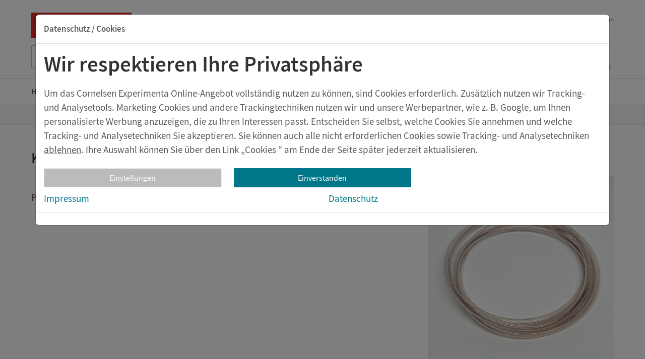

--- FILE ---
content_type: text/html; charset=UTF-8
request_url: https://cornelsen-experimenta.de/shop/de/Sekundarstufe/Physik/Zubeh%EF%BF%BD%EF%BF%BDr/Laborhilfsmittel/63696-Kunststoffschlauch%2C+glasklar%2C+10+mm+x+2+mm.html
body_size: 11283
content:
<!DOCTYPE html>
<html lang="de">
	<head>
		<meta charset="UTF-8">
			<title>Kunststoffschlauch, 10/2 mm &mdash; Cornelsen Experimenta</title>
	<meta name="keywords" content="Cornelsen experimenta,  Lehrmittelhersteller,  Cornelsen experimenta onlineshop,  Cornelsen experimenta shop,  Online kaufen,  Experimentelle lehrmittel online kaufen,  Lehrmittel online kaufen,  Cornelsen experimenta webshop,  Experimentiermaterial kaufen,  Experimentiermaterial online kaufen,  Experimentierkoffer kaufen" />
	<meta name="description" content="Preis per laufendem Meter." />
	<meta property="og:title" content="Kunststoffschlauch, 10/2 mm &mdash; Cornelsen Experimenta" />
	<meta property="og:description" content="Preis per laufendem Meter." />
	<meta property="og:type" content="website" />
	<meta property="og:url" content="https://cornelsen-experimenta.de/shop/de/Geräte - Zubehör/Laborhilfsmittel/63696-Kunststoffschlauch%2C+102+mm.html" />
			<meta property="og:image" content="https://cornelsen-experimenta.de/media/do/renderImage/59234/C/59234?no_sess=true" />
		<link rel="canonical" href="https://cornelsen-experimenta.de/shop/de/Geräte - Zubehör/Laborhilfsmittel/63696-Kunststoffschlauch%2C+102+mm.html" >
	<meta name="viewport" content="width=device-width, initial-scale=1, minimal-ui">
<meta name="generator" content="ticktoo Systems - Application Framework 3.0" />

		<link rel="apple-touch-icon" href="/themes/corex25/img/apple-touch-icon.png">
		<link rel="icon" type="image/png" href="/themes/corex25/img/favicon.png">

								
		<link rel="stylesheet" href="/themes/corex25/style.css?cache=20251029_135340" type="text/css" media="all">

		<script type="text/javascript" src="/themes/corex25/vendor/jquery-3.7.1/jquery-3.7.1.min.js"></script>
		<script type="text/javascript" src="/themes/corex25/vendor/bootstrap-5.3.3-dist/js/bootstrap.bundle.min.js"></script>
		<script type="text/javascript" src="/themes/corex25/vendor/amm/accessible-mega-menu-2.js"></script>
		<script type="text/javascript" src="/themes/corex25/vendor/menu/jquery-simple-mobilemenu.js"></script>
		<script type="text/javascript" src="/themes/corex25/vendor/OwlCarousel2-2.3.4/owl.carousel.min.js"></script>
		<script type="text/javascript" src="/themes/corex25/js/corex.adata.js?cache=20251029_135340"></script>
		<script type="text/javascript" src="/themes/corex25/vendor/lightgallery-2.8.2/lightgallery.min.js"></script>
		<script type="text/javascript" src="/themes/corex25/js/detonator.js?cache=20251029_135340"></script>

			</head>
	<body>
					<style>
				figcaption .copyright {
					display: none;
				}
			</style>
				<!-- HEAD -->
	<script type="text/javascript" >
		$(document).ready(function () {
			$('.cc-link-content').hide();
		});
	</script>
	<div  id="cc-dialog" class="modal" tabindex="-1" role="alertdialog" aria-labelledby="notification_label">
		<div class="modal-dialog modal-xl">
			<div class="modal-content">
				<div class="modal-header">
					<h4 class="modal-title" id="notification_label">
						Datenschutz / Cookies					</h4>
				</div>
				<div class="modal-body">
						<script type="text/javascript" >
	$(document).ready(function () {
		$('.cc-save').click(function () {
			$.ajax({
				url: "/cookieConsent/do/accept/"
			}).done(function () {
	window.location.href = '/';
			});
		});
		$('.cc-save-form').click(function () {
			$.ajax({
				url: "/cookieConsent/do/accept/",
				data: $('#cookieSettings').serialize()
			}).done(function () {
	window.location.href = '/';
			});
		});
		$('.cc-all').click(function () {
			$.ajax({
				url: "/cookieConsent/do/accept/all"
			}).done(function () {
	window.location.href = '/';
			});
		});
		$('.cc-link').click(function () {
			$('.cc-link-content').show();
			$('#cc-dialog').focus();
			$('.cc-intro').hide();
		});
		$('.cc-link-content-ok').click(function () {
			$('.cc-intro').show();
			$('#cc-dialog').focus();
			$('.cc-link-content').hide();
		});
		$('#cc-dialog').focus();
	});
</script>
<style>
	#cookieSettings .custom-group,
	#cookieSettings h4 {
		margin: 0px;
		padding: 0px;
	}
	#cookieSettings h3 {
		margin: 0px;
		padding: 0px;
		line-height: 25px;
	}
	#cookieSettings label {
		cursor: pointer;
		margin-bottom: 0px;
	}
</style>
<div class="cc-inner">
	<div class="cc-intro">
						<div class="content_from_editor">
		<h1>Wir respektieren Ihre Privatsphäre</h1><p>
Um das Cornelsen Experimenta Online-Angebot vollständig nutzen zu können, sind Cookies erforderlich. Zusätzlich nutzen wir Tracking- und Analysetools. Marketing Cookies und andere Trackingtechniken nutzen wir und unsere Werbepartner, wie z. B. Google, um Ihnen personalisierte Werbung anzuzeigen, die zu Ihren Interessen passt. Entscheiden Sie selbst, welche Cookies Sie annehmen und welche Tracking- und Analysetechniken Sie akzeptieren. Sie können auch alle nicht erforderlichen Cookies sowie Tracking- und Analysetechniken <a href="#" class="cc-save">ablehnen</a>. Ihre Auswahl können Sie über den Link „Cookies “ am Ende der Seite später jederzeit aktualisieren.</p>
	</div>
				<div class="cc-footer">
			<div class="row mt-2">
				<div class="col-sm-4">
					<button class="btn btn-block cc-link" style="color:#FFF; background-color: #bbb;  border: 1px solid #eee;">
						Einstellungen					</button>
				</div>
				<div class="col-sm-4">
					<button class="btn btn-block btn-primary cc-all" style="color:#FFF">
						Einverstanden					</button>
				</div>
			</div>
		</div>
	</div>
	<div class="cc-link-content">
		<form id="cookieSettings">
			<div class="content_from_editor">
				<h1>
					Einstellungen zur Privatsphäre				</h1>
				<p>
					Auf unserer Website setzen wir Cookies und andere Tracking- und Analysetools ein,
					um Ihnen die Nutzung zu erleichtern und die Website gemäß Ihren Vorlieben optimal gestalten und anzeigen zu können.
					Entscheiden Sie selbst, welche Cookies bzw. welche Tracking- und Analysetechniken Sie akzeptieren.
					Die damit erteilten Einwilligungen können Sie jederzeit mit Wirkung für die Zukunft widerrufen.
					Nähere Informationen finden Sie hier in der
					<a href="/datenschutz">
						Datenschutzerklärung
					</a>.				</p>
				<h3>
						<div class=" form-check  mb-3">
	<input type='hidden' value='0' name="" />
	<input id="default" class="form-check-input " name=""type="checkbox"aria-describedby="default_cookie" aria-details="default_cookie_more" value="1" disabled="disabled" checked="checked" />
	<input type="hidden" name="CHECKBOXES[]" value="" />
	<label for="default" class="form-check-label ">Notwendige Cookies</label>
	</div>
				</h3>
				<h4 id="default_cookie">
					Ohne die die Website nicht vollständig funktioniert				</h4>
				<p id="default_cookie_more">
					Notwendige Cookies gewährleisten Funktionen, ohne die Sie unsere Webseite nicht wie vorgesehen nutzen können.
					Sie dienen etwa dazu, dass Sie als Nutzer/-in bei Zugriff auf verschiedene Unterseiten stets angemeldet bleiben
					und nicht jedes Mal erneut Ihre Anmeldedaten eingeben müssen.				</p>
									<h3>
								<div class=" form-check  mb-3">
	<input type='hidden' value='0' name="cookies[Statistik Cookies / Analysetechniken]" />
	<input id="6ec0b18f3980e03748039b07b82ef4c7" class="form-check-input " name="cookies[Statistik Cookies / Analysetechniken]"type="checkbox"aria-describedby="descr_0" aria-details="more_0" value="1" />
	<input type="hidden" name="CHECKBOXES[]" value="cookies[Statistik Cookies / Analysetechniken]" />
	<label for="6ec0b18f3980e03748039b07b82ef4c7" class="form-check-label ">Statistik Cookies / Analysetechniken</label>
	</div>
					</h3>
																<h4 id="descr_0">
							Mithilfe derer wir die Website für Sie optimieren können						</h4>
						<p id="more_0">
							Mithilfe von Statistik-Cookies und anderen Analysetechniken sammeln wir Informationen darüber,
							wie unsere Webseite genutzt wird. Sie helfen uns beispielsweise zu bestimmen, ob, welche,
							wie oft und wie lange Unterseiten unserer Webseite besucht werden. Mit diesen Informationen können wir
							die Inhalte und Funktionen der Webseite gezielter für Sie optimieren.						</p>
														<h3>
								<div class=" form-check  mb-3">
	<input type='hidden' value='0' name="cookies[Marketing]" />
	<input id="7cb15e416d62919b1b40298324fbe30b" class="form-check-input " name="cookies[Marketing]"type="checkbox"aria-describedby="descr_1" aria-details="more_1" value="1" />
	<input type="hidden" name="CHECKBOXES[]" value="cookies[Marketing]" />
	<label for="7cb15e416d62919b1b40298324fbe30b" class="form-check-label ">Marketing</label>
	</div>
					</h3>
											<h4 id="descr_1">
							Unter Einsatz von ausgewählten Marketingpartnern						</h4>
						<p id="more_1">
							Marketing Cookies und andere Trackingtechniken nutzen wir und unsere Werbepartner
							wie z. B. <a href="https://business.safety.google/privacy/">Google</a>, um Ihnen personalisierte Inhalte und Werbe-Angebote anzuzeigen,
							die zu Ihren Interessen passen.						</p>
																	</div>
		</form>
		<div class="cc-footer">
			<div class="row mt-2">
				<div class="col-sm-4">
					<button class="btn btn-block cc-link-content-ok" style="color:#FFF; background-color: #bbb;  border: 1px solid #eee;">
						Details schließen					</button>
				</div>
				<div class="col-sm-4">
					<button class="btn btn-block btn-primary cc-save-form" style="color:#FFF">
						Speichern					</button>
				</div>
				<div class="col-sm-4">
					<button class="btn btn-block cc-save" style="color:#FFF; background-color: #bbb;  border: 1px solid #eee;">
						Verweigern					</button>
				</div>
			</div>
		</div>
	</div>
	<div class="row" style="margin-top:10px;">
		<div class="col-sm-6">
			<a href="/impressum">
				Impressum			</a>
		</div>
		<div class="col-sm-6">
			<a href="/datenschutz">
				Datenschutz			</a>
		</div>
	</div>
</div>

				</div>
				<div class="modal-footer">
				</div>
			</div>
		</div>
	</div>
	<script type="text/javascript">
		$(document).ready(function () {
			var modal = new bootstrap.Modal($('#cc-dialog'));
			modal.show();
		});
	</script>

<!-- /HEAD -->

		<header class="cx-header">
	<div class="container inside">
		<div class="cx-logo" aria-label="Logo / Home-Link">
			<a href="/" tabindex="3">
				Cornelsen Experimenta
			</a>
		</div>
		<style>
	.skip a
	{
		position:absolute;
		left:-10000px;
		top:auto;
		width:1px;
		height:1px;
		overflow:hidden;
	}
	.skip a:focus
	{
		position:static;
		width:auto;
		height:auto;
	}
</style>
<div class="skip">
	<a href="#Seiteninhalt" tabindex="1">
		Zum Inhalt	</a>
			<a href="#Unterpunkte" tabindex="2">
			Zum Unterseiten Navigation		</a>
	</div>
<nav class="cx-meta-nav" aria-label="Meta Navigation">
	<ul>
								<li class="current">
			<a href="/shop" tabindex="4">
				Shop
			</a>
		</li>
							<li >
			<a href="/aktuelles" tabindex="5">
				Aktuelles
			</a>
		</li>
												<li >
			<a href="/mediathek" tabindex="6">
				Downloads
			</a>
		</li>
							<li >
			<a href="/feedback" tabindex="7">
				Ihr Feedback
			</a>
		</li>
							<li >
			<a href="/service" tabindex="8">
				Service
			</a>
		</li>
																																									<li>
							<a href="https://en.cornelsen-experimenta.de/" aria-label="English version" tabindex="10" lang="en">
								English version
							</a>
						</li>
															</ul></nav>		<span class="cx-header-flexbreak"></span>
		<div class="cx-header-service">
			<ul>
				<li class="konto">
					<a href="/account/">
						<button aria-label="Mein Konto" type="button" tabindex="-1">
							<span class="desc">
								Mein Konto							</span>
						</button>
					</a>
				</li>
									<li class="warenkorb">
						<a href="/cart/">
							<button aria-label="Warenkorb" type="button" tabindex="-1">
																								<span class="desc">
									Warenkorb								</span>
							</button>
						</a>
					</li>
								<li class="navigation">
					<button class="navigation-trigger" aria-label="Menü" type="button">
						<span class="hidden">
							Menü						</span>
					</button>
				</li>
			</ul>
		</div>
		<div class="cx-header-search">
			<form method="GET" action="/search/">
	<div class="cx-search-box">
		<label for="input-search" class="cx-search-label">Suche nach Titel, ISBN, Webcode, Stichwort...</label>
		<input id="search" class="cx-search-input" name="q" type="text" placeholder="Suche nach Titel, ISBN, Webcode, Stichwort..." id="input-search" autocomplete="off" autocapitalize="none" autocorrect="off" spellcheck="false" value="" tabindex="9">
		<button class="cx-search-btn cx-search-reset" aria-label="Eingabe löschen" name="query-btn-clear" value="" type="reset" tabindex="-1">
			<span class="sal-icon sal-icon--Schliessen cvds-icon cvds-icon--Schliessen cvds-icon--style-outline sal-input-search__reset-icon" aria-hidden="true"></span>
		</button>
		<button class="cx-search-btn cx-search-submit" aria-label="Suchen" name="query-btn-submit" value="" type="submit" tabindex="-1">
			<span class="sal-icon sal-icon--Suchen cvds-icon cvds-icon--Suchen cvds-icon--style-outline sal-input-search__search-icon" aria-hidden="true"></span>
		</button>
	</div>
</form>
<script type="text/javascript">
	$(document).ready(function () {
		$('#searchForm').submit(function (e) {
			if ($('#search').val() === "") {
				e.preventDefault();
			}
		});
	});
</script>		</div>
	</div>
	<div id="navInclude">
		<div class="cx-header-nav" style="visibility: hidden;">
	<div class="container">
		<nav class="megamenu">
			<ol class="master">
				<li>
					<a class="root" href="/">
						<span>
							Home&nbsp;
						</span>
					</a>
					<div class="cols-4" style="visibility: hidden;"></div>
				</li>
																								<li>
							<a class="root" href="/shop/de/Kindergarten">
								<span>
									Kindergarten
								</span>
							</a>
															<div class="cols-4">
									<ol class="submenu">
																					<li class="menu-panel-group">
												<h3>
													<a href="/shop/de/Kindergarten/Wasser und Luft">
														Wasser und Luft
													</a>
												</h3>
																							</li>
																					<li class="menu-panel-group">
												<h3>
													<a href="/shop/de/Kindergarten/Licht und Schall">
														Licht und Schall
													</a>
												</h3>
																							</li>
																					<li class="menu-panel-group">
												<h3>
													<a href="/shop/de/Kindergarten/Natur und Umwelt">
														Natur und Umwelt
													</a>
												</h3>
																							</li>
																					<li class="menu-panel-group">
												<h3>
													<a href="/shop/de/Kindergarten/Elektrizität">
														Elektrizität
													</a>
												</h3>
																							</li>
																					<li class="menu-panel-group">
												<h3>
													<a href="/shop/de/Kindergarten/Hebel, Rolle und Magnet">
														Hebel, Rolle und Magnet
													</a>
												</h3>
																							</li>
																			</ol>
								</div>
													</li>
											<li>
							<a class="root" href="/shop/de/Grundschule">
								<span>
									Grundschule
								</span>
							</a>
															<div class="cols-4">
									<ol class="submenu">
																					<li class="menu-panel-group">
												<h3>
													<a href="/shop/de/Grundschule/Sachunterricht">
														Sachunterricht
													</a>
												</h3>
																									<ol class="submenu">
																													<li>
																<a href="/shop/de/Grundschule/Sachunterricht/Stromkreise">
																	Stromkreise
																</a>
															</li>
																													<li>
																<a href="/shop/de/Grundschule/Sachunterricht/Wind und Wetter">
																	Wind und Wetter
																</a>
															</li>
																													<li>
																<a href="/shop/de/Grundschule/Sachunterricht/Magnet und Kompass">
																	Magnet und Kompass
																</a>
															</li>
																													<li>
																<a href="/shop/de/Grundschule/Sachunterricht/Luft">
																	Luft
																</a>
															</li>
																													<li>
																<a href="/shop/de/Grundschule/Sachunterricht/Licht und Schatten">
																	Licht und Schatten
																</a>
															</li>
																													<li>
																<a href="/shop/de/Grundschule/Sachunterricht/Wasser">
																	Wasser
																</a>
															</li>
																													<li>
																<a href="/shop/de/Grundschule/Sachunterricht/Sicherer Umgang mit Feuer">
																	Sicherer Umgang mit Feuer
																</a>
															</li>
																													<li>
																<a href="/shop/de/Grundschule/Sachunterricht/Wärme">
																	Wärme
																</a>
															</li>
																													<li>
																<a href="/shop/de/Grundschule/Sachunterricht/Schwimmen und Sinken">
																	Schwimmen und Sinken
																</a>
															</li>
																													<li>
																<a href="/shop/de/Grundschule/Sachunterricht/Waagen und Gleichgewicht">
																	Waagen und Gleichgewicht
																</a>
															</li>
																													<li>
																<a href="/shop/de/Grundschule/Sachunterricht/Messen- Temperaturen, Gewicht, Längen">
																	Messen: Temperaturen, Gewicht, Längen
																</a>
															</li>
																													<li>
																<a href="/shop/de/Grundschule/Sachunterricht/Klänge und Geräusche">
																	Klänge und Geräusche
																</a>
															</li>
																													<li>
																<a href="/shop/de/Grundschule/Sachunterricht/Papier machen aus Altpapier">
																	Papier machen aus Altpapier
																</a>
															</li>
																													<li>
																<a href="/shop/de/Grundschule/Sachunterricht/Naturphänomene">
																	Naturphänomene
																</a>
															</li>
																											</ol>
																							</li>
																					<li class="menu-panel-group">
												<h3>
													<a href="/shop/de/Grundschule/Storytelling im Deutsch- und Sachunterricht">
														Storytelling im Deutsch- und Sachunterricht
													</a>
												</h3>
																									<ol class="submenu">
																													<li>
																<a href="/shop/de/Grundschule/Storytelling im Deutsch- und Sachunterricht/Vinus erforscht die Welt - Thema Wasser">
																	Vinus erforscht die Welt - Thema Wasser
																</a>
															</li>
																													<li>
																<a href="/shop/de/Grundschule/Storytelling im Deutsch- und Sachunterricht/Vinus erforscht die Welt - Thema Luft">
																	Vinus erforscht die Welt - Thema Luft
																</a>
															</li>
																											</ol>
																							</li>
																					<li class="menu-panel-group">
												<h3>
													<a href="/shop/de/Grundschule/Mathematik">
														Mathematik
													</a>
												</h3>
																									<ol class="submenu">
																													<li>
																<a href="/shop/de/Grundschule/Mathematik/Natürliche Zahlen">
																	Natürliche Zahlen
																</a>
															</li>
																													<li>
																<a href="/shop/de/Grundschule/Mathematik/Brüche, Prozente, Dezimalzahlen">
																	Brüche, Prozente, Dezimalzahlen
																</a>
															</li>
																											</ol>
																							</li>
																					<li class="menu-panel-group">
												<h3>
													<a href="/shop/de/Grundschule/Coding - Robotik">
														Coding &amp; Robotik
													</a>
												</h3>
																									<ol class="submenu">
																													<li>
																<a href="/shop/de/Grundschule/Coding - Robotik/Lernroboter eXperiBot">
																	Lernroboter eXperiBot
																</a>
															</li>
																													<li>
																<a href="/shop/de/Grundschule/Coding - Robotik/Microcontroller Calliope mini">
																	Microcontroller Calliope mini
																</a>
															</li>
																											</ol>
																							</li>
																					<li class="menu-panel-group">
												<h3>
													<a href="/shop/de/Grundschule/Hort und Freiarbeit">
														Hort und Freiarbeit
													</a>
												</h3>
																							</li>
																					<li class="menu-panel-group">
												<h3>
													<a href="/shop/de/Grundschule/Grundschulchemie">
														Grundschulchemie
													</a>
												</h3>
																							</li>
																					<li class="menu-panel-group">
												<h3>
													<a href="/shop/de/Grundschule/Tellurium">
														Tellurium
													</a>
												</h3>
																							</li>
																					<li class="menu-panel-group">
												<h3>
													<a href="/shop/de/Grundschule/Technik">
														Technik
													</a>
												</h3>
																							</li>
																			</ol>
								</div>
													</li>
											<li>
							<a class="root" href="/shop/de/Sekundarstufe">
								<span>
									Sekundarstufe
								</span>
							</a>
															<div class="cols-4">
									<ol class="submenu">
																					<li class="menu-panel-group">
												<h3>
													<a href="/shop/de/Sekundarstufe/Informatik">
														Informatik
													</a>
												</h3>
																									<ol class="submenu">
																													<li>
																<a href="/shop/de/Sekundarstufe/Informatik/Lernroboter eXperiBot">
																	Lernroboter eXperiBot
																</a>
															</li>
																													<li>
																<a href="/shop/de/Sekundarstufe/Informatik/Microcontroller Calliope mini">
																	Microcontroller Calliope mini
																</a>
															</li>
																											</ol>
																							</li>
																					<li class="menu-panel-group">
												<h3>
													<a href="/shop/de/Sekundarstufe/Physik">
														Physik
													</a>
												</h3>
																									<ol class="submenu">
																													<li>
																<a href="/shop/de/Sekundarstufe/Physik/Schüler-Sets">
																	Schüler-Sets
																</a>
															</li>
																													<li>
																<a href="/shop/de/Sekundarstufe/Physik/Klassen-Sets">
																	Klassen-Sets
																</a>
															</li>
																													<li>
																<a href="/shop/de/Sekundarstufe/Physik/Demo-Sets">
																	Demo-Sets
																</a>
															</li>
																													<li>
																<a href="/shop/de/Sekundarstufe/Physik/Mechanik">
																	Mechanik
																</a>
															</li>
																													<li>
																<a href="/shop/de/Sekundarstufe/Physik/Optik">
																	Optik
																</a>
															</li>
																													<li>
																<a href="/shop/de/Sekundarstufe/Physik/Elektrik und Magnetismus">
																	Elektrik und Magnetismus
																</a>
															</li>
																													<li>
																<a href="/shop/de/Sekundarstufe/Physik/Wärmelehre">
																	Wärmelehre
																</a>
															</li>
																													<li>
																<a href="/shop/de/Sekundarstufe/Physik/Meteorologie">
																	Meteorologie
																</a>
															</li>
																													<li>
																<a href="/shop/de/Sekundarstufe/Physik/Energie">
																	Energie
																</a>
															</li>
																													<li>
																<a href="/shop/de/Sekundarstufe/Physik/NuT Hybride Themenhefte">
																	NuT Hybride Themenhefte
																</a>
															</li>
																													<li>
																<a href="/shop/de/Sekundarstufe/Physik/Energiewandelhaus">
																	Energiewandelhaus
																</a>
															</li>
																											</ol>
																							</li>
																					<li class="menu-panel-group">
												<h3>
													<a href="/shop/de/Sekundarstufe/Chemie">
														Chemie
													</a>
												</h3>
																									<ol class="submenu">
																													<li>
																<a href="/shop/de/Sekundarstufe/Chemie/Schüler-Sets">
																	Schüler-Sets
																</a>
															</li>
																													<li>
																<a href="/shop/de/Sekundarstufe/Chemie/Molekülmodelle und Periodensystem">
																	Molekülmodelle und Periodensystem
																</a>
															</li>
																													<li>
																<a href="/shop/de/Sekundarstufe/Chemie/Gerätesätze und Laborkoffer">
																	Gerätesätze und Laborkoffer
																</a>
															</li>
																											</ol>
																							</li>
																					<li class="menu-panel-group">
												<h3>
													<a href="/shop/de/Sekundarstufe/Biologie">
														Biologie
													</a>
												</h3>
																									<ol class="submenu">
																													<li>
																<a href="/shop/de/Sekundarstufe/Biologie/Schüler-Sets">
																	Schüler-Sets
																</a>
															</li>
																													<li>
																<a href="/shop/de/Sekundarstufe/Biologie/Laborkoffer">
																	Laborkoffer
																</a>
															</li>
																													<li>
																<a href="/shop/de/Sekundarstufe/Biologie/Biologische Modelle">
																	Biologische Modelle
																</a>
															</li>
																													<li>
																<a href="/shop/de/Sekundarstufe/Biologie/Body Planet Magic T-Shirt">
																	Body Planet Magic T-Shirt
																</a>
															</li>
																													<li>
																<a href="/shop/de/Sekundarstufe/Biologie/Berlese-Apparatur">
																	Berlese-Apparatur
																</a>
															</li>
																													<li>
																<a href="/shop/de/Sekundarstufe/Biologie/Mikroskope und Lupen">
																	Mikroskope und Lupen
																</a>
															</li>
																													<li>
																<a href="/shop/de/Sekundarstufe/Biologie/Zubehör für Mikroskopie und Chromatographie">
																	Zubehör für Mikroskopie und Chromatographie
																</a>
															</li>
																											</ol>
																							</li>
																					<li class="menu-panel-group">
												<h3>
													<a href="/shop/de/Sekundarstufe/Digitale Messwerterfassung">
														Digitale Messwerterfassung
													</a>
												</h3>
																									<ol class="submenu">
																													<li>
																<a href="/shop/de/Sekundarstufe/Digitale Messwerterfassung/Datenlogger und Interfaces">
																	Datenlogger und Interfaces
																</a>
															</li>
																													<li>
																<a href="/shop/de/Sekundarstufe/Digitale Messwerterfassung/Go Direct® Sensoren">
																	Go Direct® Sensoren
																</a>
															</li>
																													<li>
																<a href="/shop/de/Sekundarstufe/Digitale Messwerterfassung/Sensoren">
																	Sensoren
																</a>
															</li>
																											</ol>
																							</li>
																					<li class="menu-panel-group">
												<h3>
													<a href="/shop/de/Sekundarstufe/Integrierte Naturwissenschaften">
														Integrierte Naturwissenschaften
													</a>
												</h3>
																									<ol class="submenu">
																													<li>
																<a href="/shop/de/Sekundarstufe/Integrierte Naturwissenschaften/eXperTeenies">
																	eXperTeenies
																</a>
															</li>
																													<li>
																<a href="/shop/de/Sekundarstufe/Integrierte Naturwissenschaften/Experimentierkoffer und Mini-Boxen">
																	Experimentierkoffer und Mini-Boxen
																</a>
															</li>
																													<li>
																<a href="/shop/de/Sekundarstufe/Integrierte Naturwissenschaften/Tellurium">
																	Tellurium
																</a>
															</li>
																											</ol>
																							</li>
																					<li class="menu-panel-group">
												<h3>
													<a href="/shop/de/Sekundarstufe/Mathematik">
														Mathematik
													</a>
												</h3>
																									<ol class="submenu">
																													<li>
																<a href="/shop/de/Sekundarstufe/Mathematik/Natürliche Zahlen">
																	Natürliche Zahlen
																</a>
															</li>
																													<li>
																<a href="/shop/de/Sekundarstufe/Mathematik/Brüche, Prozente, Dezimalzahlen">
																	Brüche, Prozente, Dezimalzahlen
																</a>
															</li>
																											</ol>
																							</li>
																					<li class="menu-panel-group">
												<h3>
													<a href="/shop/de/Sekundarstufe/Technik">
														Technik
													</a>
												</h3>
																									<ol class="submenu">
																													<li>
																<a href="/shop/de/Sekundarstufe/Technik/Schüler-Sets">
																	Schüler-Sets
																</a>
															</li>
																													<li>
																<a href="/shop/de/Sekundarstufe/Technik/Demo-Geräte">
																	Demo-Geräte
																</a>
															</li>
																											</ol>
																							</li>
																			</ol>
								</div>
													</li>
											<li>
							<a class="root" href="/shop/de/Geräte - Zubehör">
								<span>
									Geräte &amp; Zubehör
								</span>
							</a>
															<div class="cols-4">
									<ol class="submenu">
																					<li class="menu-panel-group">
												<h3>
													<a href="/shop/de/Geräte - Zubehör/Spannungsquellen">
														Spannungsquellen
													</a>
												</h3>
																							</li>
																					<li class="menu-panel-group">
												<h3>
													<a href="/shop/de/Geräte - Zubehör/Messgeräte">
														Messgeräte
													</a>
												</h3>
																							</li>
																					<li class="menu-panel-group">
												<h3>
													<a href="/shop/de/Geräte - Zubehör/Stativmaterial">
														Stativmaterial
													</a>
												</h3>
																							</li>
																					<li class="menu-panel-group">
												<h3>
													<a href="/shop/de/Geräte - Zubehör/Kabel - Zubehör">
														Kabel &amp; Zubehör
													</a>
												</h3>
																							</li>
																					<li class="menu-panel-group">
												<h3>
													<a href="/shop/de/Geräte - Zubehör/Drähte">
														Drähte
													</a>
												</h3>
																							</li>
																					<li class="menu-panel-group">
												<h3>
													<a href="/shop/de/Geräte - Zubehör/Glühlampen">
														Glühlampen
													</a>
												</h3>
																							</li>
																					<li class="menu-panel-group">
												<h3>
													<a href="/shop/de/Geräte - Zubehör/Lampenfassungen">
														Lampenfassungen
													</a>
												</h3>
																							</li>
																					<li class="menu-panel-group">
												<h3>
													<a href="/shop/de/Geräte - Zubehör/Schalter">
														Schalter
													</a>
												</h3>
																							</li>
																					<li class="menu-panel-group">
												<h3>
													<a href="/shop/de/Geräte - Zubehör/Glas- - Laborgeräte">
														Glas- &amp; Laborgeräte
													</a>
												</h3>
																							</li>
																					<li class="menu-panel-group">
												<h3>
													<a href="/shop/de/Geräte - Zubehör/Laborhilfsmittel">
														Laborhilfsmittel
													</a>
												</h3>
																							</li>
																					<li class="menu-panel-group">
												<h3>
													<a href="/shop/de/Geräte - Zubehör/Rühren, Heizen, Trocknen">
														Rühren, Heizen, Trocknen
													</a>
												</h3>
																							</li>
																					<li class="menu-panel-group">
												<h3>
													<a href="/shop/de/Geräte - Zubehör/Aluminothermie">
														Aluminothermie
													</a>
												</h3>
																							</li>
																					<li class="menu-panel-group">
												<h3>
													<a href="/shop/de/Geräte - Zubehör/Indikatoren - Testbestecke">
														Indikatoren &amp; Testbestecke
													</a>
												</h3>
																							</li>
																					<li class="menu-panel-group">
												<h3>
													<a href="/shop/de/Geräte - Zubehör/Sicherheit - Unfallschutz">
														Sicherheit &amp; Unfallschutz
													</a>
												</h3>
																							</li>
																					<li class="menu-panel-group">
												<h3>
													<a href="/shop/de/Geräte - Zubehör/Reinigung - Entsorgung">
														Reinigung &amp; Entsorgung
													</a>
												</h3>
																							</li>
																					<li class="menu-panel-group">
												<h3>
													<a href="/shop/de/Geräte - Zubehör/Werkzeug">
														Werkzeug
													</a>
												</h3>
																							</li>
																					<li class="menu-panel-group">
												<h3>
													<a href="/shop/de/Geräte - Zubehör/Aufbewahrung">
														Aufbewahrung
													</a>
												</h3>
																							</li>
																					<li class="menu-panel-group">
												<h3>
													<a href="/shop/de/Geräte - Zubehör/Verbrauchsmaterial">
														Verbrauchsmaterial
													</a>
												</h3>
																							</li>
																			</ol>
								</div>
													</li>
											<li>
							<a class="root" href="/shop/de/eXperiBot">
								<span>
									eXperiBot
								</span>
							</a>
															<div class="cols-4">
									<ol class="submenu">
																					<li class="menu-panel-group">
												<h3>
													<a href="/shop/de/eXperiBot/eXperiBot - Explorer">
														eXperiBot - Explorer
													</a>
												</h3>
																							</li>
																					<li class="menu-panel-group">
												<h3>
													<a href="/shop/de/eXperiBot/eXperiBot - Wege programmieren Grundschule">
														eXperiBot - Wege programmieren Grundschule
													</a>
												</h3>
																							</li>
																					<li class="menu-panel-group">
												<h3>
													<a href="/shop/de/eXperiBot/eXperiBot - Smart Team">
														eXperiBot - Smart Team
													</a>
												</h3>
																							</li>
																			</ol>
								</div>
													</li>
												</ol>
		</nav>
		<div class="meta-mobile">
			<nav class="megamenu" role="navigation">
	<ol class="master menu">
													<li class="menu-top-nav-item">
				<a class="root" href="/shop">
					<span>
						Shop
					</span>
				</a>
			</li>
											<li class="menu-top-nav-item">
				<a class="root" href="/aktuelles">
					<span>
						Aktuelles
					</span>
				</a>
			</li>
																		<li class="menu-top-nav-item">
				<a class="root" href="/mediathek">
					<span>
						Downloads
					</span>
				</a>
			</li>
											<li class="menu-top-nav-item">
				<a class="root" href="/feedback">
					<span>
						Ihr Feedback
					</span>
				</a>
			</li>
											<li class="menu-top-nav-item">
				<a class="root" href="/service">
					<span>
						Service
					</span>
				</a>
			</li>
																																																							<li class="menu-top-nav-item">
								<a class="root" href="https://en.cornelsen-experimenta.de/" aria-label="English version" lang="en">
									English version
								</a>
							</li>
																					</ol>
</nav>

		</div>
	</div>
</div>
<script type="text/javascript">
	$(document).ready(function () {

		setTimeout(function () {
			$('#navInclude .cx-header-nav').css("visibility", "");
		}, 50);
		$('.megamenu a.root').click(function () {
			window.location.href = $(this).attr('href');
		});
	});
</script>
	</div>
		<nav aria-label="Breadcrumb" class="cx-breadcrumbs">
		<div class="container">
									<ol>
				<li>
					<a href="/">
						<span>
							Zur Startseite						</span>
					</a>
				</li>
																																			<li>
							<span>
								Shop
							</span>
						</li>
												</ol>
		</div>
	</nav>
</header>																										<div class="cx-sidebar-trigger d-lg-none offcanvasTrigger">
		<div class="container">
			<button class="btn btn-trigger" type="button" data-bs-toggle="offcanvas" data-bs-target="#offcanvasBottom" aria-controls="offcanvasBottom">
				<span>
					Menu de
				</span>
			</button>
		</div>
	</div>
	<script type="text/javascript">
		$(document).ready(function () {
			if ($('#offcanvasBottom').length === 0) {
				$('.offcanvasTrigger').remove();
			}
		});
	</script>
		<section class="cx-site">
	<div class="container m-b-40">
		<main>
															<div id="Seiteninhalt">
							<div class="skip">
	<a href="#Bestellformular">
		Zum Bestell-Formular	</a>
</div>
<div class="cx-product-detail">
	<!--begin::head-->
		<h1>
					Kunststoffschlauch, 10/2 mm
			</h1>
			<!--end::head-->
	<div class="row">
		<div class="col-md-8">
			<div class="product-import-stuff">
													<p>
<br/>
Preis per laufendem Meter.
</p>

							</div>

		</div>
		<div class="col-md-4">
			<div class="skip">
				<a href="#Bestellformular">
					Bilder überspringen				</a>
			</div>
			<div class="lightgallery lightroom">
														<div class="lightroom-item start" data-src="/media/do/renderImage/59234/D/59234?no_sess=true">
						<img class="img-fluid" alt="Das Bild zeigt ein Stück transparentes Schlauchmaterial, das in verschiedenen Experimenten verwendet werden kann. Der Schlauch ist flexibel und wird häufig im Bildungsbereich eingesetzt, um Flüssigkeiten zu transportieren oder als Verbindungselement in Apparaturen zu dienen." src="/media/do/renderImage/59234/D/59234?no_sess=true">
					</div>
																	<div class="lightroom-item square" data-src="/media/do/renderImage/59234/D/59234?no_sess=true">
						<img class="img-fluid" src="/media/do/renderImage/59234/B/59234?no_sess=true" alt="Das Bild zeigt ein Stück transparentes Schlauchmaterial, das in verschiedenen Experimenten verwendet werden kann. Der Schlauch ist flexibel und wird häufig im Bildungsbereich eingesetzt, um Flüssigkeiten zu transportieren oder als Verbindungselement in Apparaturen zu dienen." />
					</div>
							</div>
			<div class="product-action group m-b-10" id="Bestellformular">
									<p class="action-productnumber">
						Artikelnummer 63696
					</p>
													<div class="action-price">
																															<p>
								* Preis inkl. MwSt.								<strong>
									€ 1,21
								</strong>
															</p>
											</div>
																			<div class="cx-product-add">
																								<form class="detailForm displayPopup" method="post" action="/store/do/addToCart/">
																				
				<input id="id_176883498106268907" class="form-control " name="csrf"type="hidden" value="d99d930af7318bf89e11a09d53ec64f1_X_ku" />
	
			
										<input type="hidden" name="key" value="63696" />
										<div class="input-group">
											<select class="form-select" name="amount" aria-label="Menge">
																									<option value="1">1</option>
																									<option value="2">2</option>
																									<option value="3">3</option>
																									<option value="4">4</option>
																									<option value="5">5</option>
																									<option value="6">6</option>
																									<option value="7">7</option>
																									<option value="8">8</option>
																									<option value="9">9</option>
																									<option value="10">10</option>
																									<option value="11">11</option>
																									<option value="12">12</option>
																									<option value="13">13</option>
																									<option value="14">14</option>
																									<option value="15">15</option>
																									<option value="16">16</option>
																									<option value="17">17</option>
																									<option value="18">18</option>
																									<option value="19">19</option>
																									<option value="20">20</option>
																									<option value="21">21</option>
																									<option value="22">22</option>
																									<option value="23">23</option>
																									<option value="24">24</option>
																									<option value="25">25</option>
																									<option value="26">26</option>
																									<option value="27">27</option>
																									<option value="28">28</option>
																									<option value="29">29</option>
																									<option value="30">30</option>
																									<option value="31">31</option>
																									<option value="32">32</option>
																									<option value="33">33</option>
																									<option value="34">34</option>
																									<option value="35">35</option>
																									<option value="36">36</option>
																									<option value="37">37</option>
																									<option value="38">38</option>
																									<option value="39">39</option>
																									<option value="40">40</option>
																									<option value="41">41</option>
																									<option value="42">42</option>
																									<option value="43">43</option>
																									<option value="44">44</option>
																									<option value="45">45</option>
																									<option value="46">46</option>
																									<option value="47">47</option>
																									<option value="48">48</option>
																									<option value="49">49</option>
																									<option value="50">50</option>
																									<option value="51">51</option>
																									<option value="52">52</option>
																									<option value="53">53</option>
																									<option value="54">54</option>
																									<option value="55">55</option>
																									<option value="56">56</option>
																									<option value="57">57</option>
																									<option value="58">58</option>
																									<option value="59">59</option>
																									<option value="60">60</option>
																									<option value="61">61</option>
																									<option value="62">62</option>
																									<option value="63">63</option>
																									<option value="64">64</option>
																									<option value="65">65</option>
																									<option value="66">66</option>
																									<option value="67">67</option>
																									<option value="68">68</option>
																									<option value="69">69</option>
																									<option value="70">70</option>
																									<option value="71">71</option>
																									<option value="72">72</option>
																									<option value="73">73</option>
																									<option value="74">74</option>
																									<option value="75">75</option>
																									<option value="76">76</option>
																									<option value="77">77</option>
																									<option value="78">78</option>
																									<option value="79">79</option>
																									<option value="80">80</option>
																									<option value="81">81</option>
																									<option value="82">82</option>
																									<option value="83">83</option>
																									<option value="84">84</option>
																									<option value="85">85</option>
																									<option value="86">86</option>
																									<option value="87">87</option>
																									<option value="88">88</option>
																									<option value="89">89</option>
																									<option value="90">90</option>
																									<option value="91">91</option>
																									<option value="92">92</option>
																									<option value="93">93</option>
																									<option value="94">94</option>
																									<option value="95">95</option>
																									<option value="96">96</option>
																									<option value="97">97</option>
																									<option value="98">98</option>
																									<option value="99">99</option>
																									<option value="100">100</option>
																							</select>
											<input type="hidden" name="value" value="0" />
											<input type="hidden" name="caption" value="Kunststoffschlauch, 10/2 mm" />
											<input type="hidden" name="digest" value="a2fb462d305f4ab5f763300958e72ba18b772f72ec482f989467bd1db8d953b89d32969edd7196aa2de6f4a20c2c8808c72cd60c02bd3731577976efd2ce5270" />
											<input type="hidden" name="data[callbackurl]" value="/shop/" />
											<button id="id_176883498106315368"name="" type="submit" value="" class="btn btn-primary"aria-label="In den Warenkorb" >In den Warenkorb</button>
										</div>
									</form>
																					</div>
												</div>
			<div class="m-b-10">
								Produkt teilen auf: 				&nbsp;&nbsp;&nbsp;
				<a href="https://www.facebook.com/sharer/sharer.php?u=https%3A%2F%2Fcornelsen-experimenta.de%2F%2Fshop%2Fde%2FGer%C3%A4te+-+Zubeh%C3%B6r%2FLaborhilfsmittel%2F63696-Kunststoffschlauch%252C%2B102%2Bmm.html" target="_blank" aria-label="Facebook">
					<img style="height: 20px !important;" src="/themes/corex/img/logos/sm/facebook.png" aria-hidden="true">
				</a>
				&nbsp;&nbsp;&nbsp;
				<a href="https://www.linkedin.com/sharing/share-offsite/?url=https%3A%2F%2Fcornelsen-experimenta.de%2F%2Fshop%2Fde%2FGer%C3%A4te+-+Zubeh%C3%B6r%2FLaborhilfsmittel%2F63696-Kunststoffschlauch%252C%2B102%2Bmm.html" target="_blank" aria-label="LinkedIn">
					<img style="height: 20px !important;" src="/themes/corex/img/logos/sm/linkedin.png" aria-hidden="true">
				</a>
			</div>
		</div>
	</div>
	</div>
<div class="cx-spacer x3"></div>
<div class="accordion accordion-flush" id="accordion1627">
	
	<div class="accordion-item">
	    <h2 class="accordion-header">
	      <button class="accordion-button collapsed" type="button" data-bs-toggle="collapse" data-bs-target="#flush-collapseOne" aria-expanded="false" aria-controls="flush-collapseOne">
	        Weitere Produktbeschreibung	      </button>
	    </h2>
	    <div id="flush-collapseOne" class="accordion-collapse collapse" data-bs-parent="#accordion1627">
	      <div class="accordion-body">
	      												<h3>
					Technische Daten				</h3>
				





<p>Innendurchmesser: 10 mm</p>
<p>Wandstärke: 2,0 mm</p>


				      </div>
	    </div>
	  </div>
	
																					</div>
<!-- And now: once again. For the SEO. And the Win! -->
<script type="application/ld+json">
	{"@context":"http:\/\/schema.org\/","@type":"Product","name":"Kunststoffschlauch, 10\/2 mm","description":"\n\nPreis per laufendem Meter.\n\n","mpn":"63696","identifier":"","itemCondition":"NewCondition","url":"https:\/\/cornelsen-experimenta.de\/\/shop\/de\/Ger\u00e4te - Zubeh\u00f6r\/Laborhilfsmittel\/63696-Kunststoffschlauch%2C+102+mm.html","image":"https:\/\/cornelsen-experimenta.de\/media\/do\/getRaw\/59234\/63696.jpg?no_sess=true","offers":{"@type":"Offer","priceCurrency":"EUR","price":1.21,"availability":"InStock"}}
</script>			</div>

					</main>
	</div>
</section>
		<footer aria-label="Potentiale entfalten" class="cx-footer">
	<div class="cx-footer-top">
		<div class="container">
							<h2>Potenziale entfalten</h2>
						<div class="d-lg-flex justify-content-between">
																								<div class="footer-item">
							<h3>Unser Service für Sie</h3>
														<ul>
																	<li>
										<a aria-label="Kundenservice" href="/footer/UnserServicefrSie/Kundenservice">
											Kundenservice
										</a>
									</li>
																	<li>
										<a aria-label="Aktuelles" href="/footer/UnserServicefrSie/Aktuelles">
											Aktuelles
										</a>
									</li>
																	<li>
										<a aria-label="Kontakt" href="/footer/UnserServicefrSie/Kontakt">
											Kontakt
										</a>
									</li>
																	<li>
										<a aria-label="FAQ" href="/footer/UnserServicefrSie/FAQ">
											FAQ
										</a>
									</li>
																	<li>
										<a aria-label="Downloads" href="/footer/UnserServicefrSie/Downloads">
											Downloads
										</a>
									</li>
															</ul>
						</div>
											<div class="footer-item">
							<h3>Über Cornelsen Experimenta</h3>
														<ul>
																	<li>
										<a aria-label="Über uns" href="/footer/berCornelsenExperimenta/beruns">
											Über uns
										</a>
									</li>
																	<li>
										<a aria-label="Lieferkettensorgfalt" href="/footer/berCornelsenExperimenta/Lieferkettensorgfalt">
											Lieferkettensorgfalt
										</a>
									</li>
																	<li>
										<a aria-label="Konzepte" href="/footer/berCornelsenExperimenta/Konzepte">
											Konzepte
										</a>
									</li>
																	<li>
										<a aria-label="Presse" href="/footer/berCornelsenExperimenta/Presse">
											Presse
										</a>
									</li>
															</ul>
						</div>
																		<div class="footer-item cx-experipost">
						<h3>
							<span>eXperi</span>Post – Ihre Fach-News
						</h3>
						<ul class="cx-list">
							<li>Experimente aus erster Hand</li>
							<li>Tipps und Lösungen</li>
							<li>so individuell, wie Sie es möchten</li>
						</ul>
						<p class="pt-3">
							<a class="btn btn-primary" href="/service/anmeldung-experipost">
								Jetzt anmelden							</a>
						</p>
					</div>
								<div class="footer-item">
					<h3>Cornelsen Experimenta bei</h3>
					<div class="cx-socials">
						<a aria-label="Youtube" href="https://www.youtube.com/channel/UChX34tJL2Ilo1b8n8uPmrwQ" rel="noopener external" target="_blank">
							<svg aria-labelledby="logo-youtube" height="40px" version="1.1" viewbox="0 0 40 40" width="40px" xmlns="http://www.w3.org/2000/svg">
								<title>Youtube</title>
								<g fill="none" fill-rule="evenodd" id="Youtube" stroke="none" stroke-width="1">
									<g fill-rule="nonzero" id="Youtube-Icon" transform="translate(0.500000, 6.261364)">
										<path d="M38.1845455,4.29 C37.7358186,2.60145878 36.4222229,1.27942091 34.7365909,0.819886364 C31.6875,0 19.5,0 19.5,0 C19.5,0 7.3125,0 4.26340909,0.819886364 C2.5777771,1.27942091 1.26418136,2.60145878 0.815454545,4.29 C0,7.35238636 0,13.7386364 0,13.7386364 C0,13.7386364 0,20.1248864 0.815454545,23.1872727 C1.26418136,24.875814 2.5777771,26.1978518 4.26340909,26.6573864 C7.3125,27.4772727 19.5,27.4772727 19.5,27.4772727 C19.5,27.4772727 31.6875,27.4772727 34.7365909,26.6573864 C36.4222229,26.1978518 37.7358186,24.875814 38.1845455,23.1872727 C39,20.1248864 39,13.7386364 39,13.7386364 C39,13.7386364 39,7.35238636 38.1845455,4.29 Z" fill="#FF0000" id="Path"></path>
										<polygon fill="#FFFFFF" id="Path" points="15.5113636 19.5376705 25.7045455 13.7386364 15.5113636 7.93960227"></polygon>
									</g>
								</g>
							</svg>
						</a>
						<a aria-label="Facebook" href="https://www.facebook.com/cornelsen.experimenta/" rel="noopener external" target="_blank">
							<svg aria-labelledby="logo-facebook" height="40px" version="1.1" viewbox="0 0 40 40" width="40px" xmlns="http://www.w3.org/2000/svg">
								<title>Facebook</title>
								<g fill="none" fill-rule="evenodd" id="Facebook" stroke="none" stroke-width="1">
									<path d="M39,19.5 C39,8.73043945 30.2695605,0 19.5,0 C8.73043945,0 0,8.73043945 0,19.5 C0,29.2328613 7.13083008,37.3002246 16.453125,38.7631055 L16.453125,25.1367188 L11.5019531,25.1367188 L11.5019531,19.5 L16.453125,19.5 L16.453125,15.2039062 C16.453125,10.3167187 19.3644141,7.6171875 23.8185645,7.6171875 C25.951377,7.6171875 28.1835938,7.99804688 28.1835938,7.99804688 L28.1835938,12.796875 L25.7247656,12.796875 C23.3025,12.796875 22.546875,14.300127 22.546875,15.84375 L22.546875,19.5 L27.9550781,19.5 L27.0905273,25.1367188 L22.546875,25.1367188 L22.546875,38.7631055 C31.8691699,37.3002246 39,29.2328613 39,19.5 Z" fill="#1877F2" id="Path"></path>
									<path d="M27.0905273,25.1367188 L27.9550781,19.5 L22.546875,19.5 L22.546875,15.84375 C22.546875,14.3016504 23.3025,12.796875 25.7247656,12.796875 L28.1835938,12.796875 L28.1835938,7.99804688 C28.1835938,7.99804688 25.9521387,7.6171875 23.8185645,7.6171875 C19.3644141,7.6171875 16.453125,10.3167187 16.453125,15.2039062 L16.453125,19.5 L11.5019531,19.5 L11.5019531,25.1367188 L16.453125,25.1367188 L16.453125,38.7631055 C18.472096,39.0789645 20.527904,39.0789645 22.546875,38.7631055 L22.546875,25.1367188 L27.0905273,25.1367188 Z" fill="#FFFFFF" id="Path"></path>
								</g>
							</svg>
						</a>
						<a aria-label="LinkedIn" href="https://www.linkedin.com/company/cornelsen-experimenta-gmbh" rel="noopener external" target="_blank">
							<svg aria-labelledby="logo-linkedin" height="40px" version="1.1" viewbox="0 0 40 40" width="40px" xmlns="http://www.w3.org/2000/svg">
								<title>LinkedIn</title>
								<g fill="none" fill-rule="evenodd" id="LinkedIn" stroke="none" stroke-width="1">
									<g fill-rule="nonzero" id="Linkedin">
										<path d="M0,2.8653125 C0,1.28375 1.3240625,0 2.95625,0 L37.04375,0 C38.6765625,0 40,1.28375 40,2.8653125 L40,37.1351563 C40,38.7171875 38.6765625,40 37.04375,40 L2.95625,40 C1.32421875,40 0,38.7173437 0,37.135625 L0,2.86484375 L0,2.8653125 Z" fill="#006699" id="Path"></path>
										<path d="M12.155625,33.4746875 L12.155625,15.4665625 L6.17,15.4665625 L6.17,33.4746875 L12.15625,33.4746875 L12.155625,33.4746875 Z M9.1640625,13.0082812 C11.2509375,13.0082812 12.5501563,11.6254687 12.5501563,9.89734375 C12.5110938,8.12984375 11.2509375,6.785625 9.20375,6.785625 C7.15515625,6.785625 5.8171875,8.12984375 5.8171875,9.8971875 C5.8171875,11.6253125 7.1159375,13.008125 9.12484375,13.008125 L9.16359375,13.008125 L9.1640625,13.0082812 Z M15.4685938,33.4746875 L21.4539063,33.4746875 L21.4539063,23.4192187 C21.4539063,22.8817187 21.4929688,22.3428125 21.6510938,21.9589062 C22.0835938,20.883125 23.0684375,19.7695312 24.7223438,19.7695312 C26.8876563,19.7695312 27.754375,21.4207812 27.754375,23.841875 L27.754375,33.4746875 L33.739375,33.4746875 L33.739375,23.149375 C33.739375,17.6182812 30.786875,15.044375 26.8489063,15.044375 C23.6203125,15.044375 22.2023438,16.8489062 21.4145313,18.0779687 L21.454375,18.0779687 L21.454375,15.4671875 L15.4690625,15.4671875 C15.5471875,17.1565625 15.4685938,33.4753125 15.4685938,33.4753125 L15.4685938,33.4746875 Z" fill="#FFFFFF" id="Shape"></path>
									</g>
								</g>
							</svg>
						</a>
					</div>
				</div>
			</div>
		</div>
	</div>
	<div class="cx-footer-center">
		<div class="container">
			* Alle Preise inkl. MwSt. Bei Bestellung aus Österreich erfolgt die Anpassung der MwSt. im Warenkorb.		</div>
	</div>
</footer>
<footer aria-label="Rechtliches" class="cx-footer">
	<div class="cx-footer-bottom">
		<div class="container">
			<div class="d-lg-flex justify-content-between">
				<div class="footer-service">
					<ul>
						<li>
							<a aria-label="Impressum" href="/impressum">
								Impressum							</a>
						</li>
													<li>
								<a aria-label="AGB" href="/agb">
									AGB								</a>
							</li>
							<li>
								<a aria-label="Einkaufsbedinungen" href="/einkaufsbedingungen">
									Allg. Einkaufsbedinungen								</a>
							</li>
												<li>
							<a aria-label="Datenschutz" href="/datenschutz">
								Datenschutz							</a>
						</li>
						<li>
							<a aria-label="Cookies" href="/datenschutz/cookies">
								Cookies							</a>
						</li>
						<li>
							<a aria-label="Cookies" href="/Barrierefreiheitsinformation">
								Barrierefreiheit							</a>
						</li>
					</ul>
				</div>
				<div class="footer-copy">
					&copy; Cornelsen Experimenta GmbH 2026
				</div>
			</div>
		</div>
	</div>
</footer>

		
						<!-- End Matomo Code -->
			</body>
</html>

--- FILE ---
content_type: image/svg+xml
request_url: https://cornelsen-experimenta.de/themes/corex25/img/logo_brand.svg
body_size: 4490
content:
<svg xmlns="http://www.w3.org/2000/svg" viewBox="0 0 370 50"><g fill-rule="evenodd"><path fill="#de2922" d="M0 50h199.09V0H0v50Z"/><path fill="#fff" d="M178.5 17.49c-2.78 0-4.85 1.47-6.59 3.14h-.17l-.41-2.64h-4.98v20.78h6.1V24.73c1.33-1.3 2.28-2.01 3.82-2.01 1.74 0 2.53.92 2.53 3.94v12.11h6.1v-12.9c0-5.2-1.91-8.38-6.39-8.38m-24.07 0c-4.93 0-9.7 4.15-9.7 10.89s4.52 10.89 10.41 10.89c2.45 0 5.18-.88 7.3-2.35l-2.03-3.73c-1.49.92-2.9 1.38-4.44 1.38-2.74 0-4.81-1.38-5.35-4.52h12.32c.12-.5.25-1.51.25-2.6 0-5.66-2.9-9.97-8.75-9.97Zm-3.85 8.75c.41-2.76 2.07-4.07 3.98-4.07 2.45 0 3.44 1.68 3.44 4.07h-7.42Zm-13 .09c-2.12-.8-4.02-1.3-4.02-2.64 0-1.05.75-1.63 2.32-1.63 1.45 0 2.86.67 4.35 1.76l2.74-3.69c-1.78-1.34-4.1-2.64-7.26-2.64-4.77 0-7.88 2.64-7.88 6.49 0 3.44 2.94 5.15 5.43 6.12 2.11.84 4.19 1.47 4.19 2.85 0 1.09-.79 1.76-2.61 1.76s-3.44-.75-5.31-2.18l-2.74 3.85c2.07 1.72 5.18 2.89 7.88 2.89 5.52 0 8.46-2.93 8.46-6.7s-2.94-5.28-5.56-6.24m-31.21-8.84c-4.93 0-9.7 4.15-9.7 10.89s4.52 10.89 10.41 10.89c2.45 0 5.18-.88 7.3-2.35l-2.03-3.73c-1.49.92-2.9 1.38-4.44 1.38-2.74 0-4.81-1.38-5.35-4.52h12.32c.12-.5.25-1.51.25-2.6 0-5.66-2.9-9.97-8.75-9.97Zm-3.86 8.75c.42-2.76 2.07-4.07 3.98-4.07 2.45 0 3.44 1.68 3.44 4.07h-7.43Zm-15.12-8.75c-2.78 0-4.85 1.47-6.59 3.14h-.17l-.42-2.64h-4.98v20.78h6.1V24.73c1.33-1.3 2.28-2.01 3.81-2.01 1.74 0 2.53.92 2.53 3.94v12.11h6.1v-12.9c0-5.2-1.91-8.38-6.39-8.38m-22.84 4.15h-.17L63.95 18h-4.98v20.78h6.1V26.71c1.08-2.81 2.99-3.81 4.52-3.81.69 0 1.28.07 2.08.28l1.04-5.31c-.58-.25-1.31-.38-2.33-.38-2.11 0-4.36 1.34-5.85 4.15m53.63 17.07h6.1V9.4h-6.1v29.31ZM45.54 17.49c-6.25 0-10.43 4.42-10.43 10.85s4.39 11.02 10.43 11.02 10.43-4.42 10.43-11.02c0-6.23-4.39-10.85-10.43-10.85m0 16.86c-2.92 0-4.51-2.22-4.51-6.01s1.63-5.88 4.51-5.88 4.51 2.09 4.51 5.88-1.59 6-4.51 6M24.1 15.01c2.55 0 4.88 1 6.65 3.22l3.8-3.58c-2.6-3.52-6.08-5.25-10.61-5.25-7.52 0-13.61 6.41-13.61 15.06s6.03 14.9 13.3 14.9c4.55 0 7.9-1.62 10.69-5.19l-3.43-3.71c-1.44 1.77-3.57 3.3-6.8 3.3-3.99 0-7.54-4.02-7.54-9.38S20.1 15 24.09 15"/></g><g fill="#757575"><path d="M310.39 23.59c-2.37-.58-4.65.41-6.44 1.9-2.22-2.86-6.73-2.67-9.01.01v-1.73h-2.57v14.29h2.62v-9.29c0-1.67 1.44-3.18 3.1-3.32 2.31-.19 3.46 1.2 3.65 3.38v9.24h2.62V29c.13-2.02 1.16-3.41 3.26-3.55 2.57-.16 3.43 1.38 3.55 3.71v8.91h2.57V27.94c-.21-2.05-1.26-3.83-3.36-4.35ZM252.15 23.44c-2.26-.14-4.21.7-5.5 2.57v-2.23h-2.57v21.49h2.57v-9.04c.13-.03.09.03.13.07.99 1.11 2.21 1.99 3.75 2.11 9.12.68 9.98-14.43 1.62-14.96Zm2.1 11.15c-1.69 3.14-5.93 2.39-7.14-.75-1.12-2.91-.37-8.15 3.44-8.54 4.84-.49 5.42 6.11 3.71 9.29ZM217.79 28.52h6.98v-2.01h-6.9l-.08-.08v-6.39h7.15v-2.01H215v20.04h11.16v-2.01h-8.37v-7.54zM368.87 36.67c-.54-2.77 0-6.12-.19-8.96-.23-3.49-3.07-4.5-6.17-4.27-1.52.11-2.95.85-4.02 1.9l.96 1.28c.45-.24.82-.59 1.27-.84.99-.54 2.32-.86 3.42-.49 1.11.37 1.91 1.48 1.93 2.64-3.2 1.18-8.83 1.92-8.54 6.48.23 3.69 3.84 5.16 6.75 2.95.61-.46 1.12-1.13 1.68-1.56.06-.04.07-.11.17-.08v1.09l.33 1.26h2.85c-.16-.46-.33-.92-.42-1.39Zm-5-.81c-2.23 1.53-4.21-.44-3.54-2.81.66-2.34 3.81-2.72 5.78-3.35.12 2.14-.34 4.87-2.24 6.16ZM341.59 23.65c-2.39-.66-5.01.14-6.74 1.86v-1.73h-2.57v14.29h2.62v-9.29c0-1.72 1.78-3.3 3.43-3.43 2.42-.2 3.72 1.14 3.88 3.49v9.24h2.62v-9.46c-.11-2.27-.89-4.3-3.25-4.95Z"/><path d="M267.62 23.44c-5.98-.39-8.66 5.3-6.9 10.47 1.54 4.54 6.96 5.62 10.87 3.39.18-.1.84-.45.79-.64l-.75-1.32c-1.5 1.08-3.8 1.62-5.55.92-2.02-.81-3.18-3.05-3.18-5.16h9.66c.34-3.36-1.06-7.4-4.94-7.65Zm-4.56 5.92c.13-1.79 1.07-3.54 2.92-3.97 2.41-.57 3.9.85 4.16 3.17.03.27-.03.54.06.8h-7.15ZM324.28 23.44c-5.98-.39-8.66 5.3-6.9 10.47 1.54 4.54 6.96 5.62 10.87 3.39.18-.1.84-.45.79-.64l-.75-1.32c-1.5 1.08-3.8 1.62-5.55.92-2.02-.81-3.18-3.05-3.18-5.16h9.66c.34-3.36-1.06-7.4-4.94-7.65Zm-4.56 5.92c.13-1.79 1.07-3.54 2.92-3.97 2.41-.57 3.9.85 4.16 3.17.03.27-.03.54.06.8h-7.15ZM240.79 24.34l-1.84-.82h-.17l-3.79 5.17-3.58-5.17-2.51 1.12 4.41 5.81-5.19 6.78 2.06 1.11 4.39-6.24 4.44 6.24 2.51-1.14-5.24-6.87 4.51-5.99zM355.59 36.06c-.83.47-2.29.76-3.1.14-.75-.58-.8-1.97-.84-2.85-.11-2.66.09-5.4 0-8.07h3.71l.08-.08v-1.4l-.08-.08h-3.71v-4.24l-2.57.87v3.38h-1.93l-.08.08v1.48h2.01v9.19c.13 1.35.58 2.68 1.8 3.38 1.61.92 3.8.66 5.33-.3.06-.09-.55-1.49-.63-1.49ZM280.39 23.66c-.84.35-1.44 1.05-2.04 1.7-.05.05-.05.12-.16.09v-1.67h-2.51v14.29h2.57v-8.12c.16-2.34.8-4.89 3.74-3.74.16.06.48.3.62.22l1.16-1.62c-.92-1.01-1.97-1.74-3.37-1.15ZM285.78 23.78h2.62v14.29h-2.62z"/><circle cx="287.09" cy="19.15" r="1.66"/></g></svg>